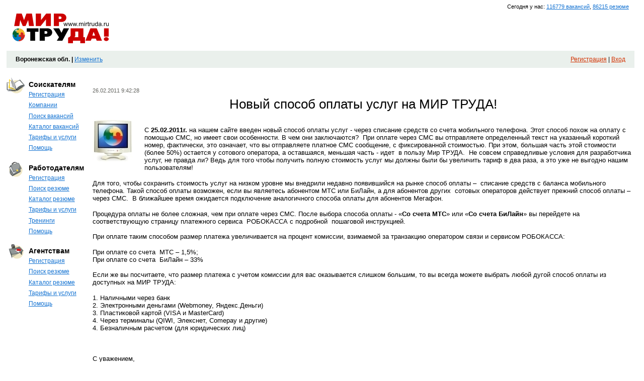

--- FILE ---
content_type: text/html; charset=utf-8
request_url: http://voronezh.mirtruda.ru/News/106
body_size: 33562
content:


<!DOCTYPE html PUBLIC "-//W3C//DTD XHTML 1.0 Transitional//EN" "http://www.w3.org/TR/xhtml1/DTD/xhtml1-transitional.dtd">
<html xmlns="http://www.w3.org/1999/xhtml" xml:lang="ru" lang="ru">
<head>
    <link href="/files/css/layout.css" type="text/css" rel="stylesheet" />
	<link href="/files/css/style.css?ver=2" type="text/css" rel="stylesheet" />
	<link href="/files/css/NEW/newstyles.css" type="text/css" rel="stylesheet" />
	<link href="/files/css/payment.css" type="text/css" rel="stylesheet" />
       <!--[if lte IE 7]>
            <link href="/files/css/style4ie.css" type="text/css" rel="stylesheet" />
      <![endif]-->
      <!--[if lte IE 6]>
            <link href="/files/css/style4ie6.css" type="text/css" rel="stylesheet" />
      <![endif]-->		
	<link rel="shortcut icon" href="http://www.mirtruda.ru/files/images/icon/favicon.ico" type="image/x-icon" />
    <link rel="icon" href="http://www.mirtruda.ru/files/images/icon/favicon.ico" type="image/x-icon" />

	<meta http-equiv="pragma"  content="no-cache" />
	<meta name='yandex-verification' content='91bfdfb1ca672de7' />
	<meta name="google-site-verification" content="crWf_JEQ6dK5OBLxg4SbECPUtLwxLK7TkwvkqZ_IuP4" />
	<meta name="google-site-verification" content="S6fnA1GEjUyKE17krPKF9IfsbuKfVGh2lzdOdK2i6aE" />
   <script type="text/javascript">

       var _gaq = _gaq || [];
       _gaq.push(['_setAccount', 'UA-48895621-1']);
       _gaq.push(['_setDomainName', 'mirtruda.ru']);
       _gaq.push(['_trackPageview']);

       (function() {
           var ga = document.createElement('script'); ga.type = 'text/javascript'; ga.async = true;
           ga.src = ('https:' == document.location.protocol ? 'https://ssl' : 'http://www') + '.google-analytics.com/ga.js';
           var s = document.getElementsByTagName('script')[0]; s.parentNode.insertBefore(ga, s);
       })();

</script><link href="../App_Themes/Default/TabStrip.MirTruda.css" type="text/css" rel="stylesheet" /><link href="../App_Themes/Default/Window.MirTruda.css" type="text/css" rel="stylesheet" /><meta name="description" content="Новый способ оплаты услуг на МИР ТРУДА!" /><meta name="keywords" content="оплата услуг, работа  Москве и регионах, услуги по трудоустройству, оптимальный поиск работы и персонала на сайте МИР ТРУДА" /><link href="/WebResource.axd?d=JQlSAAUFw5pesu-heOnJ6tM1u-vs1XdSmGAgNtk-IxGJCGbYNICgLsL6wf5njcKulLTj1awEuf8NsNGgI_5WWSWZ-oci9DMBZAZ5b-zF_O5g4jEOJxLInFGnynz-v9kvPci_Fg2&amp;t=633766548700000000" type="text/css" rel="stylesheet" class="Telerik_stylesheet" /><title>
	МИР ТРУДА | Новый способ оплаты услуг на МИР ТРУДА!
</title></head>
<body>
    <form name="aspnetForm" method="post" action="106" id="aspnetForm">
<div>
<input type="hidden" name="__EVENTTARGET" id="__EVENTTARGET" value="" />
<input type="hidden" name="__EVENTARGUMENT" id="__EVENTARGUMENT" value="" />
<input type="hidden" name="__VIEWSTATE" id="__VIEWSTATE" value="/[base64]/3K9V3UFRLNU+Q==" />
</div>

<script type="text/javascript">
//<![CDATA[
var theForm = document.forms['aspnetForm'];
if (!theForm) {
    theForm = document.aspnetForm;
}
function __doPostBack(eventTarget, eventArgument) {
    if (!theForm.onsubmit || (theForm.onsubmit() != false)) {
        theForm.__EVENTTARGET.value = eventTarget;
        theForm.__EVENTARGUMENT.value = eventArgument;
        theForm.submit();
    }
}
//]]>
</script>


<script src="/WebResource.axd?d=TBHDo17vNWctW9Axmltm6TURcHDmPvamgG6TfCuqZIWin-Zfjcp4my-KTPScs_ct2P34l1tc_d_6D5KPAdatEkqz71Y1&amp;t=636041062940000000" type="text/javascript"></script>


<script src="/ScriptResource.axd?d=x-AAVY_ZxB6uFr8v3oZlrjObPbccU98cuqpAFqQEU9qEZN6dVBVftPmmoiCXGGPls937R_ADs2JOVyGq3pFTOAi7hMkpKTy5GM3o-iNZm4XqMXBELRuVbFLEQh_-BGoHCx_dMBaAdmHVOGeLsaTUKx0YLBw1&amp;t=fffffffffa2fd9a5" type="text/javascript"></script>
<script src="/ScriptResource.axd?d=GD8Xrc76DYf-BgtwypYovWKER5VPgNcY5blYUBgKTPSWHe9MZbK5pLstqKxmE1Z8fQz6JhhKivE7DkQVc3uK91_ry246DtV3f4CnLvwX-b3aM7QtYPoZIwNAwTLCxj6ZAn4Z8aLnDjP05FjTG9tluF0fNkT5KKqaUuWBgsmBcScMfB4h0&amp;t=fffffffffa2fd9a5" type="text/javascript"></script>
<script src="/JavaScript/jquery-1.11.0.min.js" type="text/javascript"></script>
<script src="/JavaScript/jquery.alphanumeric.js" type="text/javascript"></script>
<script src="/JavaScript/jquery.cookie.js" type="text/javascript"></script>
<script src="/ScriptResource.axd?d=4xQ6zQVVGfwegeFLh5hEFwHGXiXj2MQQi2xQyk_DMLbkwgAqygSRIn7-tmwAAjTAYoA_fZ28dOifjNXXRd3doeM7NNRxiMd0_4J2uGaIumJc7mHieJm5g4XH_lMZ0Npx0XqskA2&amp;t=6f383533" type="text/javascript"></script>
<script src="/ScriptResource.axd?d=qwv-ePMY6ObZluhD_yLzDGfxyjVZIXApD7dzA3-ChbcY9VEUrwFnQSJeHf_OvipnIWDN5mzObacLIz90gfmmHOFDYcjQ8M_P7unXTBUKg5e_xrBGYw5-IOc5J1IklOx5EkdaGS409jXPUwxUJNsUPZO5HGg1&amp;t=6f383533" type="text/javascript"></script>
<script src="/ScriptResource.axd?d=Ykc4vvB1pyBKUgfPlpsCYsOblcd9zb7pAOTXwoVHF1lqj3Nd4SJwDrgYzKE0tPzUeU8IrJI2GNGR_CTiWqdvNYKuybPOS9o5J0Rog_sCB74sBVgLMEdhTew75w2P7uZIZ79Hpw2&amp;t=6f383533" type="text/javascript"></script>
<script src="/ScriptResource.axd?d=ucmVZ1QOnam5QBZfW9h6t0Pmmu9whnsO0he9PDR2emyIJ1_C9f0_JUVlkHfS0MdtZ-A8gJRJDeZ0Z30gvbLECTNsn-mJdhPQHaigBP3i4sqpoVXDrdujU4HI-JTtAYZfRK5LCa0o_EoxdSqFwnO_iNfo0RQ1&amp;t=6f383533" type="text/javascript"></script>
<div>

	<input type="hidden" name="__VIEWSTATEGENERATOR" id="__VIEWSTATEGENERATOR" value="72FD8D33" />
</div>
	<div id="measurer"></div>
	<div id="layout">
		<div id="layout_in">
		<script type="text/javascript">
//<![CDATA[
Sys.WebForms.PageRequestManager._initialize('ctl00$ctl00$ScriptManager', document.getElementById('aspnetForm'));
Sys.WebForms.PageRequestManager.getInstance()._updateControls([], [], [], 90);
//]]>
</script>

			

<noindex><div class="new_info">Сегодня у нас: <span style="color: #1473D2; font-family: Tahoma,Arial,Verdana,sans-serif;text-decoration: underline;">116779 вакансий</span>, <span style="color: #1473D2; font-family: Tahoma,Arial,Verdana,sans-serif;text-decoration: underline;">86215 резюме</span></div></noindex>

<div id="head">
	<div class="logo_zone" >
		<div class="logo"><a href="/"><img id="logo_img" src="/files/images/logo.gif" 
		    OnMouseOver="javascript:document.getElementById('logo_img').src='/files/images/logo2.gif';" 
		    OnMouseOut="javascript:document.getElementById('logo_img').src='/files/images/logo.gif';" 
		    width="191" height="59" alt="Мир труда" title="Мир труда" /></a></div>
	</div>
	
	
 <script language=JavaScript src="http://adv.mirtruda.ru/abm.aspx?z=1&r=36"></script>
 	
</div>
            <!-- begin of Top100 code -->
            <a href="http://top100.rambler.ru/top100/"><img src="http://counter.rambler.ru/top100.cnt?1409344" alt="" width="1" height="1" border="0" /></a>
            <!-- end of Top100 code -->
            <div style="clear:both;"></div>
            <div class="main_menu_new">
            <strong>Воронежская обл.&nbsp;|</strong>&nbsp;<a href="#" onclick="window.radopen('/Main/RegionSelect.aspx?seed='+Math.round(Math.random()*100000), 'RegSelectWindow'); return false;">Изменить</a>
            
            <noindex><div style="float:right; text-align: left;"><a href="/Registration/Register.aspx" style="color:#d23100;">Регистрация</a>&nbsp;|&nbsp;<a id="SignIn" style="color:#d23100;" href="#" onclick="window.radopen('/Registration/Login.aspx?seed='+Math.round(Math.random()*100000), 'LoginWindow'); return false;">Вход</a></div></noindex>
            
            </div>
            
            
	<script type="text/javascript">
	    function signOut(arg) {
	        if (arg) __doPostBack('ctl00$ctl00$SignOut','');
	    }
	</script>
	
            
			<div id="zone">
    			
    <table cellpadding="0" cellspacing="0" class="structura">
        <tr>
            
<td class="sidebar">
    <div class="sidebar">
    
        <div class="sidebar_menu" style="font-size:11px;">
            
<h3 class="item2">Соискателям</h3>
<ul>
	<li><a href="/Registration/Register.aspx?type=1">Регистрация</a></li>
	<li><a href="/Employer/Employers.aspx">Компании</a></li>
	<li><a href="/Search/VacancySearch.aspx?type=advanced">Поиск вакансий</a></li>
	<li ><a href="/catalogvacancy/">Каталог вакансий</a></li>
	<li><a href="/Help/price_candidate">Тарифы и услуги</a></li>
	<li><a href="/Help/main_help#S5">Помощь</a></li>
</ul>

<h3 class="item1">Работодателям</h3>
<ul>
	<li><a href="/Registration/Register.aspx?type=2">Регистрация</a></li>
	<li><a href="/Search/ResumeSearch.aspx?type=advanced">Поиск резюме</a></li>
	<li ><a href="/catalogresume/">Каталог резюме</a></li>
	<li><a href="/Help/price_employer">Тарифы и услуги</a></li>
	<li><a href="/Trainings">Тренинги</a></li>
	<li><a href="/Help/main_help#R5">Помощь</a></li>
</ul>


<h3  class="item3">Агентствам</h3>
<ul>
	<li><a href="/Registration/Register.aspx?type=3">Регистрация</a></li>
	<li><a href="/Search/ResumeSearch.aspx?type=advanced">Поиск резюме</a></li>
	<li ><a href="/catalogresume/">Каталог резюме</a></li>
	<li><a href="/Help/price_agency">Тарифы и услуги</a></li>
	<li><a href="/Help/main_help#R5">Помощь</a></li>
</ul>
        </div>
        <br />
        
 <script language=JavaScript src="http://adv.mirtruda.ru/abm.aspx?z=4&r=36"></script>
 
             
<div class="for_dot_dl">
    <dl class="dl_list"></dl>
</div>
        
 <script language=JavaScript src="http://adv.mirtruda.ru/abm.aspx?z=9&r=36"></script>
 
        
        <div class="clear"></div>
           
        <div class="clear"></div>
        
    </div>
</td>

            <td class="common">
                <div class="common center">
                    
    <div class="text_page">
        <a name="up"></a>
		<p class="date">26.02.2011 9:42:28</p>
		<h1>Новый способ оплаты услуг на МИР ТРУДА!</h1>
		
		<img src="/files/New/15/14217_big.gif" alt="" title="" class="float_left" />
		
		<p><P class=MsoNormal style="MARGIN: 0cm 0cm 0pt">С <STRONG>25.02.2011г.</STRONG> на нашем сайте введен новый способ оплаты услуг - через списание средств со счета мобильного телефона. Этот способ похож на оплату с помощью СМС, но имеет свои особенности. В чем они заключаются? <SPAN style="mso-spacerun: yes">&nbsp;</SPAN>При оплате через СМС вы отправляете определенный текст на указанный короткий номер, фактически, это означает, что вы отправляете платное СМС сообщение, с фиксированной стоимостью. При этом, большая часть этой стоимости (более 50%) остается у сотового оператора, а оставшаяся, меньшая часть - идет<SPAN style="mso-spacerun: yes">&nbsp; </SPAN>в пользу Мир ТРУДА.<SPAN style="mso-spacerun: yes">&nbsp; </SPAN>Не совсем справедливые условия для разработчика услуг, не правда ли? Ведь для того чтобы получить полную стоимость услуг мы должны были бы увеличить тариф в два раза, а это уже не выгодно нашим пользователям! </P>
<P class=MsoNormal style="MARGIN: 0cm 0cm 0pt">Для того, чтобы сохранить стоимость услуг на низком уровне мы внедрили недавно появившийся на рынке способ оплаты – <SPAN style="mso-spacerun: yes">&nbsp;</SPAN>списание средств с баланса мобильного телефона. Такой способ оплаты возможен, если вы являетесь абонентом МТС или БиЛайн, а для абонентов других<SPAN style="mso-spacerun: yes">&nbsp; </SPAN>сотовых операторов действует прежний способ оплаты – через СМС. <SPAN style="mso-spacerun: yes">&nbsp;</SPAN>В ближайшее время ожидается подключение аналогичного способа оплаты для абонентов Мегафон.</P>
<P class=MsoNormal style="MARGIN: 0cm 0cm 0pt">Процедура оплаты не более сложная, чем при оплате через СМС. После выбора способа оплаты - «<STRONG>Со счета МТС</STRONG>» или «<STRONG>Со счета БиЛайн</STRONG>» вы перейдете на соответствующую страницу платежного сервиса <SPAN style="mso-spacerun: yes">&nbsp;</SPAN>РОБОКАССА с подробной<SPAN style="mso-spacerun: yes">&nbsp; </SPAN>пошаговой инструкцией. </P>
<P class=MsoNormal style="MARGIN: 0cm 0cm 0pt">При оплате таким способом размер платежа увеличивается на процент комиссии, взимаемой за транзакцию оператором связи и сервисом РОБОКАССА:<?xml:namespace prefix = o ns = "urn:schemas-microsoft-com:office:office" /><o:p>&nbsp;</o:p></P>
<P class=MsoNormal style="MARGIN: 0cm 0cm 0pt">При оплате со счета<SPAN style="mso-spacerun: yes">&nbsp; </SPAN>МТС – 1,5%;<BR>При оплате со счета<SPAN style="mso-spacerun: yes">&nbsp; </SPAN>БиЛайн – 33%</P>
<P class=MsoNormal style="MARGIN: 0cm 0cm 0pt">Если же вы посчитаете, что размер платежа с учетом комиссии для вас оказывается слишком большим, то вы всегда можете выбрать любой дугой способ оплаты из доступных на МИР ТРУДА:<o:p>&nbsp;</o:p></P>
<P class=MsoNormal style="MARGIN: 0cm 0cm 0pt">1. Наличными через банк<BR>2. Электронными деньгами (Webmoney, Яндекс.Деньги)<BR>3. Пластиковой картой (VISA и MasterCard)<BR>4. Через терминалы (QIWI, Элекснет, Comepay и другие)<BR>4. Безналичным расчетом (для юридических лиц)</P>
<P class=MsoNormal style="MARGIN: 0cm 0cm 0pt"><o:p>&nbsp;</o:p></P>
<P class=MsoNormal style="MARGIN: 0cm 0cm 0pt">С уважением,</P>
<P class=MsoNormal style="MARGIN: 0cm 0cm 0pt"><EM>Администрация сайта <STRONG>www.mirtruda.ru</STRONG></EM></P></p>
		<br />
		<a href="#up">Вверх</a>
		<br />
		<br />
        <div class="page_nav">
            <span class="prev"></span>
            <a href="/News">Все новости</a>
        </div>	
    </div>    
    
 <script language=JavaScript src="http://adv.mirtruda.ru/abm.aspx?z=5&r=36"></script>
 
    
 <script language=JavaScript src="http://adv.mirtruda.ru/abm.aspx?z=7&r=36"></script>
     
    
 <script language=JavaScript src="http://adv.mirtruda.ru/abm.aspx?z=8&r=36"></script>
 	
    
 <script language=JavaScript src="http://adv.mirtruda.ru/abm.aspx?z=10&r=36"></script>
 					
    <div class="clear"></div>
    <!-- Яндекс.Директ -->
    <script type="text/javascript">
    //<![CDATA[
    yandex_partner_id =  68506;
    yandex_site_bg_color = 'FFFFFF';
    yandex_site_charset = 'utf-8';
    yandex_ad_format = 'direct';
    yandex_font_size = 1.5;
    yandex_direct_type = 'horizontal';
    yandex_direct_border_type = 'block';
    yandex_direct_limit = 3;
    yandex_direct_header_bg_color = 'ffffff';
    yandex_direct_bg_color = 'fffad0';
    yandex_direct_border_color = 'bf6200';
    yandex_direct_title_color = '0066CC';
    yandex_direct_url_color = 'CC6600';
    yandex_direct_all_color = '0066CC';
    yandex_direct_text_color = '000000';
    yandex_direct_hover_color = '0066FF';
    document.write('<sc'+'ript type="text/javascript" src="http://an.yandex.ru/resource/context.js?rnd=' + Math.round(Math.random() * 100000) + '"></sc'+'ript>');
    //]]>
    </script>    
    <div class="clear"></div>
                </div>
            </td>
        </tr>
    </table>

			</div>
			
	<div id="footer">
		<div class="colls-wrap">
			<div class="coll first-coll">
				<p>&copy; 2008 &mdash; 2026  &laquo;Мир труда&raquo;</p>
			</div>
			<div class="coll">
			  <ul class="footer-nav-list">
					<li><a href="/Main/ContentPage.aspx?alias=about_project" class="footer-nav-link footer-nav-title-link">О проекте</a></li>
					<li><a href="/News" class="footer-nav-link">Новости</a></li>
					<li><a href="/Publications" class="footer-nav-link">Публикации</a></li>
					<li><a href="/Help/kontakts" class="footer-nav-link">Контакты</a></li>
				</ul>
			</div>
			<div class="coll">
			  <ul class="footer-nav-list">
					<li><a href="/Help/candidate_manual" class="footer-nav-link footer-nav-title-link">Соискателям</a></li>
					<li><a href="/Candidate/ExportStart.aspx" class="footer-nav-link">Экспорт резюме</a></li>
					<li><a href="/Help/price_candidate" class="footer-nav-link">Все усвлуги</a></li>

				</ul>
			</div>
			<div class="coll">
			  <ul class="footer-nav-list">
					<li><a href="/Help/employer_manual" class="footer-nav-link footer-nav-title-link">Работодателям</a></li>
					<li><a href="/Help/exportvacancy_about" class="footer-nav-link">Экспорт вакансий</a></li>
					<li><a href="/Help/price_employer" class="footer-nav-link">Все услуги</a></li>

				</ul>
			</div>
            
			<div class="coll">
			  <ul class="footer-nav-list">
					<li><a href="/Help/agency_manual" class="footer-nav-link footer-nav-title-link">Агентствам</a></li>
					<li><a href="/Help/exportvacancy_about" class="footer-nav-link">Экспорт вакансий</a></li>
					<li><a href="/Agency/Recruitment.aspx" class="footer-nav-link">Подбор персонала</a></li>
					<li><a href="/Help/price_agency" class="footer-nav-link">Все услуги</a></li>

				</ul>
			</div>
            			<div class="coll">
				<ul class="footer-nav-list">
					<li><a href="/Help/komnata-peregovorov" class="footer-nav-link footer-nav-title-link">Комната переговоров</a></li>
					<li><a href="/Help/site_advertise" class="footer-nav-link">Реклама на сайте</a></li>
					<li><a href="/Help/map" class="footer-nav-link">Карта сайта</a></li>
					<!--<li><a href="/Help/partnerlinks" class="footer-nav-link">Партнеры</a></li>-->
					<li><a href="/Help/main_help" class="footer-nav-link">Помощь</a></li>
				</ul>
			</div>

			<div class="coll coll-align-right rating-wrap first-coll">


			
			<!-- Yandex.Metrika counter -->
<script src="//mc.yandex.ru/metrika/watch.js" type="text/javascript"></script>
<script type="text/javascript">
    try {
        var yaCounter450135 = new Ya.Metrika({ id: 450135,
            webvisor: true,
            clickmap: true
        });
    } catch (e) { }
</script>
<noscript><div><img src="//mc.yandex.ru/watch/450135" style="position:absolute; left:-9999px;" alt="" /></div></noscript>
<!-- /Yandex.Metrika counter -->


			
				<a href="" class="rating-elemetnt">        <!--Rating@Mail.ru COUNTER-->
        <script language="JavaScript" type="text/javascript"><!--
        d=document;var a='';a+=';r='+escape(d.referrer)
        js=10//--></script><script language="JavaScript1.1" type="text/javascript"><!--
        a+=';j='+navigator.javaEnabled()
        js=11//--></script><script language="JavaScript1.2" type="text/javascript"><!--
        s=screen;a+=';s='+s.width+'*'+s.height
        a+=';d='+(s.colorDepth?s.colorDepth:s.pixelDepth)
        js=12//--></script><script language="JavaScript1.3" type="text/javascript"><!--
        js=13//--></script><script language="JavaScript" type="text/javascript"><!--
        d.write('<a href="http://top.mail.ru/jump?from=1431472"'+
        ' target="_top"><img src="http://d7.cd.b5.a1.top.list.ru/counter'+
        '?id=1431472;t=56;js='+js+a+';rand='+Math.random()+
        '" alt="Рейтинг@Mail.ru"'+' border="0" height="31" width="88"/><\/a>')
        if(11<js)d.write('<'+'!-- ')//--></script><noscript><a
        target="_top" href="http://top.mail.ru/jump?from=1431472"><img
        src="http://d7.cd.b5.a1.top.list.ru/counter?js=na;id=1431472;t=56"
        border="0" height="31" width="88"
        alt="Рейтинг@Mail.ru"/></noscript><script language="JavaScript" type="text/javascript"><!--
        if(11<js)d.write('--'+'>')//-->
        </script>
        <!--/COUNTER--><a href="" class="rating-elemetnt">   <!-- begin of Top100 logo -->
        <a href="http://top100.rambler.ru/top100/"><img src="http://top100-images.rambler.ru/top100/banner-88x31-rambler-blue.gif" alt="Rambler's Top100" width="88" height="31" border="0" /></a>
        <!-- end of Top100 logo --><a href="" class="rating-elemetnt"><!--LiveInternet counter--><script type="text/javascript"><!--
document.write("<a href='http://www.liveinternet.ru/click' "+
"target=_blank><img src='http://counter.yadro.ru/hit?t45.11;r"+
escape(document.referrer)+((typeof(screen)=="undefined")?"":
";s"+screen.width+"*"+screen.height+"*"+(screen.colorDepth?
screen.colorDepth:screen.pixelDepth))+";u"+escape(document.URL)+
";"+Math.random()+
"' alt='' title='LiveInternet' "+
"border=0 width=31 height=31><\/a>")//--></script><!--/LiveInternet-->
</a>
		  </div>
		</div>
      
	</div>

		</div>
	</div>
	<div id="ctl00_ctl00_Singleton" style="display:none;">
	<!-- 2008.1.619.35 --><div id="ctl00_ctl00_LoginWindow" style="display:none;">
		<input id="ctl00_ctl00_LoginWindow_ClientState" name="ctl00_ctl00_LoginWindow_ClientState" type="hidden" />
	</div><div id="ctl00_ctl00_RegSelectWindow" style="display:none;">
		<input id="ctl00_ctl00_RegSelectWindow_ClientState" name="ctl00_ctl00_RegSelectWindow_ClientState" type="hidden" />
	</div><div id="ctl00_ctl00_RegisterSucces" style="display:none;">
		<input id="ctl00_ctl00_RegisterSucces_ClientState" name="ctl00_ctl00_RegisterSucces_ClientState" type="hidden" />
	</div><div id="ctl00_ctl00_PrecreateAlert" style="display:none;">
		<input id="ctl00_ctl00_PrecreateAlert_ClientState" name="ctl00_ctl00_PrecreateAlert_ClientState" type="hidden" />
	</div><div id="ctl00_ctl00_PasswordManager" style="display:none;">
		<input id="ctl00_ctl00_PasswordManager_ClientState" name="ctl00_ctl00_PasswordManager_ClientState" type="hidden" />
	</div><div id="ctl00_ctl00_ConfirmEmail" style="display:none;">
		<input id="ctl00_ctl00_ConfirmEmail_ClientState" name="ctl00_ctl00_ConfirmEmail_ClientState" type="hidden" />
	</div><div id="ctl00_ctl00_MakeResponse" style="display:none;">
		<input id="ctl00_ctl00_MakeResponse_ClientState" name="ctl00_ctl00_MakeResponse_ClientState" type="hidden" />
	</div><div id="ctl00_ctl00_ImportURLWindow" style="display:none;">
		<input id="ctl00_ctl00_ImportURLWindow_ClientState" name="ctl00_ctl00_ImportURLWindow_ClientState" type="hidden" />
	</div><div id="ctl00_ctl00_ToExportAfterLargeWindow" style="display:none;">
		<input id="ctl00_ctl00_ToExportAfterLargeWindow_ClientState" name="ctl00_ctl00_ToExportAfterLargeWindow_ClientState" type="hidden" />
	</div><div id="ctl00_ctl00_ToExportStartWindow" style="display:none;">
		<input id="ctl00_ctl00_ToExportStartWindow_ClientState" name="ctl00_ctl00_ToExportStartWindow_ClientState" type="hidden" />
	</div><div id="ctl00_ctl00_EditResumeAlertWindow" style="display:none;">
		<input id="ctl00_ctl00_EditResumeAlertWindow_ClientState" name="ctl00_ctl00_EditResumeAlertWindow_ClientState" type="hidden" />
	</div><div id="ctl00_ctl00_Singleton_alerttemplate" style="display:none;">
		<div class="windowpopup radalert">			
			<div class="dialogtext">
			{1}				
			</div>
			
			<div>
				<a  onclick="$find('{0}').close();"
				class="radwindowbutton" href="javascript:void(0);">
					<span class="outerspan">
						<span class="innerspan">##LOC[OK]##</span>
					</span>
				</a>				
			</div>
		</div>
		</div><div id="ctl00_ctl00_Singleton_prompttemplate" style="display:none;">
		<div class="windowpopup radprompt">			
			<div class="dialogtext">
			{1}				
			</div>
			
			<div>
				<input type="text"  class="dialoginput" value="{2}" />
			</div>
			<div>
				<a onclick="$find('{0}').callBack(this.parentNode.parentNode.getElementsByTagName('input')[0].value);"				
					class="radwindowbutton" href="javascript:void(0);" ><span class="outerspan"><span class="innerspan">##LOC[OK]##</span></span></a>
				<a onclick="$find('{0}').callBack('');" class="radwindowbutton"  href="javascript:void(0);"><span class="outerspan"><span class="innerspan">##LOC[Cancel]##</span></span></a>
			</div>
		</div>		
		</div><div id="ctl00_ctl00_Singleton_confirmtemplate" style="display:none;">
		<div class="windowpopup radconfirm">			
			<div>{1}</div>						
			<div class="mybuttons">
				<a onclick="$find('{0}').callBack(true);"  class="radwindowbutton" href="javascript:void(0);" ><span class="outerspan"><span class="innerspan">Да</span></span></a>
				<a onclick="$find('{0}').callBack(false);" class="radwindowbutton"  href="javascript:void(0);"><span class="outerspan"><span class="innerspan">Нет</span></span></a>
			</div>
		</div>		
	          </div><input id="ctl00_ctl00_Singleton_ClientState" name="ctl00_ctl00_Singleton_ClientState" type="hidden" />
</div>		
	

<script type="text/javascript">
//<![CDATA[
Sys.Application.initialize();
Sys.Application.add_init(function() {
    $create(Telerik.Web.UI.RadWindow, {"behaviors":36,"clientStateFieldID":"ctl00_ctl00_LoginWindow_ClientState","formID":"aspnetForm","height":"200px","iconUrl":"","left":"","minimizeIconUrl":"","name":"LoginWindow","navigateUrl":"","skin":"MirTruda","top":"","visibleStatusbar":false,"width":"374px"}, null, null, $get("ctl00_ctl00_LoginWindow"));
});
Sys.Application.add_init(function() {
    $create(Telerik.Web.UI.RadWindow, {"behaviors":36,"clientStateFieldID":"ctl00_ctl00_RegSelectWindow_ClientState","formID":"aspnetForm","height":"165px","iconUrl":"","left":"","minimizeIconUrl":"","name":"RegSelectWindow","navigateUrl":"","skin":"MirTruda","top":"","visibleStatusbar":false,"width":"374px"}, null, null, $get("ctl00_ctl00_RegSelectWindow"));
});
Sys.Application.add_init(function() {
    $create(Telerik.Web.UI.RadWindow, {"behaviors":36,"clientStateFieldID":"ctl00_ctl00_RegisterSucces_ClientState","formID":"aspnetForm","height":"240px","iconUrl":"","left":"","minimizeIconUrl":"","name":"RegisterSucces","navigateUrl":"","skin":"MirTruda","top":"","visibleStatusbar":false,"width":"500px"}, null, null, $get("ctl00_ctl00_RegisterSucces"));
});
Sys.Application.add_init(function() {
    $create(Telerik.Web.UI.RadWindow, {"behaviors":36,"clientStateFieldID":"ctl00_ctl00_PrecreateAlert_ClientState","formID":"aspnetForm","height":"200px","iconUrl":"","left":"","minimizeIconUrl":"","name":"PrecreateAlert","navigateUrl":"","skin":"MirTruda","top":"","visibleStatusbar":false,"width":"374px"}, null, null, $get("ctl00_ctl00_PrecreateAlert"));
});
Sys.Application.add_init(function() {
    $create(Telerik.Web.UI.RadWindow, {"behaviors":36,"clientStateFieldID":"ctl00_ctl00_PasswordManager_ClientState","formID":"aspnetForm","height":"290px","iconUrl":"","left":"","minimizeIconUrl":"","name":"PasswordManager","navigateUrl":"","skin":"MirTruda","top":"","visibleStatusbar":false,"width":"374px"}, null, null, $get("ctl00_ctl00_PasswordManager"));
});
Sys.Application.add_init(function() {
    $create(Telerik.Web.UI.RadWindow, {"behaviors":36,"clientStateFieldID":"ctl00_ctl00_ConfirmEmail_ClientState","formID":"aspnetForm","height":"270px","iconUrl":"","left":"","minimizeIconUrl":"","name":"ConfirmEmail","navigateUrl":"","skin":"MirTruda","top":"","visibleStatusbar":false,"width":"360px"}, null, null, $get("ctl00_ctl00_ConfirmEmail"));
});
Sys.Application.add_init(function() {
    $create(Telerik.Web.UI.RadWindow, {"behaviors":36,"clientStateFieldID":"ctl00_ctl00_MakeResponse_ClientState","formID":"aspnetForm","height":"350px","iconUrl":"","left":"","minimizeIconUrl":"","name":"MakeResponse","navigateUrl":"","skin":"MirTruda","top":"","visibleStatusbar":false,"width":"374px"}, null, null, $get("ctl00_ctl00_MakeResponse"));
});
Sys.Application.add_init(function() {
    $create(Telerik.Web.UI.RadWindow, {"behaviors":36,"clientStateFieldID":"ctl00_ctl00_ImportURLWindow_ClientState","formID":"aspnetForm","height":"300px","iconUrl":"","left":"","minimizeIconUrl":"","name":"ImportURLWindow","navigateUrl":"","skin":"MirTruda","top":"","visibleStatusbar":false,"width":"500px"}, null, null, $get("ctl00_ctl00_ImportURLWindow"));
});
Sys.Application.add_init(function() {
    $create(Telerik.Web.UI.RadWindow, {"behaviors":36,"clientStateFieldID":"ctl00_ctl00_ToExportAfterLargeWindow_ClientState","formID":"aspnetForm","height":"250px","iconUrl":"","left":"","minimizeIconUrl":"","name":"ToExportAfterLargeWindow","navigateUrl":"","skin":"MirTruda","top":"","visibleStatusbar":false,"width":"500px"}, null, null, $get("ctl00_ctl00_ToExportAfterLargeWindow"));
});
Sys.Application.add_init(function() {
    $create(Telerik.Web.UI.RadWindow, {"behaviors":36,"clientStateFieldID":"ctl00_ctl00_ToExportStartWindow_ClientState","formID":"aspnetForm","height":"200px","iconUrl":"","left":"","minimizeIconUrl":"","name":"ToExportStartWindow","navigateUrl":"","skin":"MirTruda","top":"","visibleStatusbar":false,"width":"450px"}, null, null, $get("ctl00_ctl00_ToExportStartWindow"));
});
Sys.Application.add_init(function() {
    $create(Telerik.Web.UI.RadWindow, {"behaviors":36,"clientStateFieldID":"ctl00_ctl00_EditResumeAlertWindow_ClientState","formID":"aspnetForm","height":"500px","iconUrl":"","left":"","minimizeIconUrl":"","name":"EditResumeAlertWindow","navigateUrl":"","skin":"MirTruda","top":"","visibleStatusbar":false,"width":"450px"}, null, null, $get("ctl00_ctl00_EditResumeAlertWindow"));
});
Sys.Application.add_init(function() {
    $create(Telerik.Web.UI.RadWindowManager, {"behaviors":36,"clientStateFieldID":"ctl00_ctl00_Singleton_ClientState","formID":"aspnetForm","iconUrl":"","left":"","minimizeIconUrl":"","name":"Singleton","skin":"MirTruda","top":"","visibleStatusbar":false,"windowControls":"['ctl00_ctl00_LoginWindow','ctl00_ctl00_RegSelectWindow','ctl00_ctl00_RegisterSucces','ctl00_ctl00_PrecreateAlert','ctl00_ctl00_PasswordManager','ctl00_ctl00_ConfirmEmail','ctl00_ctl00_MakeResponse','ctl00_ctl00_ImportURLWindow','ctl00_ctl00_ToExportAfterLargeWindow','ctl00_ctl00_ToExportStartWindow','ctl00_ctl00_EditResumeAlertWindow']"}, null, null, $get("ctl00_ctl00_Singleton"));
});
//]]>
</script>
</form>
	<!--Kavanga START-->
<!--kavanga-->
<!--Сайт: Мир Труда.Ру - поиск работы в Москве.-->
<!--Категория: Карьера-->
<!--Тип баннера: Pop Under-->
<script type="text/javascript">
<!--
if (typeof(pr) == 'undefined') { var pr = Math.floor(Math.random() * 1000000); }
if (typeof(document.referrer) != 'undefined') {
  if (typeof(afReferrer) == 'undefined') {
    afReferrer = escape(document.referrer);
  }
} else {
  afReferrer = '';
}
var addate = new Date();
//document.write('<scr' + 'ipt type="text/javascript" src="http://a.kavanga.ru/3604/prepareCode?ph=b&amp;p1=wom&amp;p2=o&amp;pucn=a&amp;pfc=a&amp;pfb=a&amp;plp=a&amp;pli=a&amp;pop=a&amp;pr=' + pr + '&amp;pt=b&amp;pd=' + addate.getDate() + '&amp;pw=' + addate.getDay() + '&amp;pv=' + addate.getHours() + '&amp;prr=' + afReferrer + '"><\/scr' + 'ipt>');
// -->
</script>
<!--Kavanga END-->




</body>
</html>
    



--- FILE ---
content_type: text/javascript
request_url: http://voronezh.mirtruda.ru/ScriptResource.axd?d=ucmVZ1QOnam5QBZfW9h6t0Pmmu9whnsO0he9PDR2emyIJ1_C9f0_JUVlkHfS0MdtZ-A8gJRJDeZ0Z30gvbLECTNsn-mJdhPQHaigBP3i4sqpoVXDrdujU4HI-JTtAYZfRK5LCa0o_EoxdSqFwnO_iNfo0RQ1&t=6f383533
body_size: 3412
content:
Type.registerNamespace("Telerik.Web.UI");
Type.registerNamespace("Telerik.Web.UI.WindowManager");
function GetRadWindowManager(){
return Telerik.Web.UI.WindowManager.Manager;
}
window.radalert=function(_1,_2,_3,_4){
var _5=GetRadWindowManager();
var _6=_5._getStandardPopup("alert",_1);
if(typeof (_4)!="undefined"){
_6.set_title(_4);
}
_6.setSize(_2?_2:280,_3?_3:200);
_6.show();
_6.center();
return _6;
};
window.radconfirm=function(_7,_8,_9,_a,_b,_c){
var _d=GetRadWindowManager();
var _e=_d._getStandardPopup("confirm",_7);
if(typeof (_c)!="undefined"){
_e.set_title(_c);
}
_e.setSize(_9?_9:280,_a?_a:200);
_e.callBack=function(_f){
if(_8){
_8(_f);
}
_e.close();
_e.callBack=null;
};
_e.show();
_e.center();
return _e;
};
window.radprompt=function(_10,_11,_12,_13,_14,_15,_16){
var _17=GetRadWindowManager();
var _18=_17._getStandardPopup("prompt",_10,_16);
if(typeof (_15)!="undefined"){
_18.set_title(_15);
}
_18.setSize(_12?_12:280,_13?_13:200);
_18.callBack=function(_19){
if(_11){
_11(_19);
}
_18.close();
_18.callBack=null;
};
_18.show();
_18.center();
return _18;
};
window.radopen=function(url,_1b){
var _1c=GetRadWindowManager();
return _1c.open(url,_1b);
};
Telerik.Web.UI.RadWindowManager=function(_1d){
Telerik.Web.UI.RadWindowManager.initializeBase(this,[_1d]);
this._windowIDs=[];
this._windows=[];
this._preserveClientState=false;
this.Open=this.open;
this.GetWindowByName=this.getWindowByName;
this.GetWindowById=this.getWindowById;
this.GetActiveWindow=this.getActiveWindow;
this.GetWindowObjects=this.get_windows;
this.GetWindows=this.get_windows;
this.Cascade=this.cascade;
this.Tile=this.tile;
this.RestoreAll=this.restoreAll;
this.MaximizeAll=this.maximizeAll;
this.MinimizeAll=this.minimizeAll;
this.ShowAll=this.showAll;
this.CloseAll=this.closeAll;
this.CloseActiveWindow=this.closeActiveWindow;
this.MinimizeActiveWindow=this.minimizeActiveWindow;
this.RestoreActiveWindow=this.restoreActiveWindow;
};
Telerik.Web.UI.RadWindowManager.prototype={get_zIndex:function(){
return Telerik.Web.UI.RadWindowUtils._zIndex;
},set_zIndex:function(_1e){
var _1f=parseInt(_1e);
if(isNaN(_1e)){
return;
}
Telerik.Web.UI.RadWindowUtils._zIndex=_1e;
},initialize:function(_20){
try{
var _21=this.get_element().style.zIndex;
if(_21){
this.set_zIndex(_21);
}
}
catch(e){
}
this._initialize();
this._registerAsPageManager();
if(this.get_preserveClientState()){
this.restoreState();
}
},dispose:function(){
var _22=this.get_preserveClientState();
if(_22){
this.saveState();
}
this._disposeWindows();
this._windows=null;
Telerik.Web.UI.RadWindowManager.callBaseMethod(this,"dispose");
},open:function(url,_24){
var _25=this.getWindowByName(_24);
if(!_25){
if(!_24){
_24=this.get_id()+this._getUniqueId();
}
_25=this._createWindow(_24);
}
if(url){
_25.setUrl(url);
}
_25.show();
return _25;
},getActiveWindow:function(){
return Telerik.Web.UI.RadWindowController.get_activeWindow();
},getWindowById:function(id){
var _27=this.get_windows();
for(var i=0;i<_27.length;i++){
var _29=_27[i];
if(id==_29.get_id()){
return _29;
}
}
return null;
},getWindowByName:function(_2a){
var _2b=this.get_windows();
if(!_2b){
return null;
}
for(var i=0;i<_2b.length;i++){
var _2d=_2b[i];
if(_2a==_2d.get_name()){
return _2d;
}
}
return null;
},removeWindow:function(_2e){
if(!_2e){
return;
}
var w=this.getWindowByName(_2e.get_name());
var _30=this.get_windows();
if(w){
Array.remove(_30,w);
}
},_getUniqueId:function(){
return ""+(new Date()-100);
},_initialize:function(){
var _31=this._windowIDs;
for(var i=0;i<_31.length;i++){
var _33=_31[i];
var _34=$find(_33);
if(!_34){
continue;
}
_34.set_windowManager(this);
this._windows[this._windows.length]=_34;
}
},_disposeWindows:function(){
for(var i=0;i<this._windows.length;i++){
var t=this._windows[i];
if(t.isCloned()){
t.dispose();
}
}
this._windows=[];
},_createWindow:function(_37,_38){
var wnd=this.clone(_37,_38);
this._windows[this._windows.length]=wnd;
wnd.set_windowManager(this);
return wnd;
},_replaceLocalization:function(_3a,_3b){
var _3c=/##LOC\[(.*?)\]##/;
while(_3a.match(_3c)){
var _3d=_3b[RegExp.$1]?_3b[RegExp.$1]:"";
_3a=_3a.replace(_3c,_3d);
}
return _3a;
},_getStandardPopup:function(_3e,_3f,_40){
var _41=this._createWindow(_3e+this._getUniqueId(),false);
_41.set_destroyOnClose(true);
_41.set_modal(true);
var div=document.getElementById(this.get_id()+"_"+_3e.toLowerCase()+"template");
var _43=this._stringFormat(div.innerHTML,_41.get_id(),_3f,_40?_40:"");
_43=this._replaceLocalization(_43,Telerik.Web.UI.RadWindowUtils.Localization);
var _44=document.createElement("DIV");
_44.innerHTML=_43;
_41.set_behaviors(Telerik.Web.UI.WindowBehaviors.Close);
_41.set_visibleStatusbar(false);
_41.set_contentElement(_44);
return _41;
},_stringFormat:function(_45){
for(var i=1;i<arguments.length;i++){
_45=_45.replace(new RegExp("\\{"+(i-1)+"\\}","ig"),arguments[i]);
}
return _45;
},_registerAsPageManager:function(){
var _47=Telerik.Web.UI.WindowManager.Manager;
var _48=this.get_id();
if(_47&&_47.get_id()==_48){
_47.dispose();
Telerik.Web.UI.WindowManager.Manager=null;
}
if(!Telerik.Web.UI.WindowManager.Manager){
Telerik.Web.UI.WindowManager.Manager=this;
}
},saveWindowState:function(_49){
if(!_49||!_49.isCreated()){
return;
}
var _4a=_49.getWindowBounds();
var _4b=(_49.isVisible()||_49.isMinimized())+"@"+_4a.width+"@"+_4a.height+"@"+_4a.x+"@"+_4a.y+"@"+_49.isMinimized();
this._setRadWindowCookie(_49.get_id(),_4b);
},saveState:function(){
var _4c=this.get_windows();
for(i=0;i<_4c.length;i++){
var _4d=_4c[i];
if(_4d.isCloned()){
this.saveWindowState(_4d);
}
}
},restoreState:function(){
function restoreWindow(_4e,_4f){
var _50=_4f.split("@");
if(_50.length>1){
if("true"==_50[0]&&!_4e.isVisible()){
_4e.show();
}
window.setTimeout(function(){
if(parseInt(_50[1])>0){
_4e.set_width(_50[1]);
}
if(parseInt(_50[2])>0){
_4e.set_height(_50[2]);
}
if("true"==_50[0]){
_4e.moveTo(parseInt(_50[3]),parseInt(_50[4]));
}
if("true"==_50[5]){
_4e.minimize();
}
},1);
}
}
var _51=this.get_windows();
for(i=0;i<_51.length;i++){
var _52=_51[i];
var _53=this._getRadWindowCookie(_52.get_id());
if(_53){
restoreWindow(_52,_53);
}
}
},_getOnlyCookie:function(){
var _54="RadWindowCookie";
var _55=document.cookie.split("; ");
for(var i=0;i<_55.length;i++){
var _57=_55[i].split("=");
if(_54==_57[0]){
return _57[1];
}
}
return null;
},_setRadWindowCookie:function(_58,_59){
_58="["+_58+"]";
var _5a=this._getOnlyCookie();
var _5b="";
var _5c="";
if(_5a){
var _5d=_5a.split(_58);
if(_5d&&_5d.length>1){
_5b=_5d[0];
_5c=_5d[1].substr(_5d[1].indexOf("#")+1);
}else{
_5c=_5a;
}
}
var _5e=new Date();
_5e.setFullYear(_5e.getFullYear()+10);
document.cookie="RadWindowCookie"+"="+(_5b+_58+"-"+_59+"#"+_5c)+";path=/;expires="+_5e.toUTCString()+";";
},_getRadWindowCookie:function(_5f){
var _60=this._getOnlyCookie();
if(!_60){
return;
}
var _61=null;
_5f="["+_5f+"]";
var _62=_60.indexOf(_5f);
if(_62>=0){
var _63=_62+_5f.length+1;
_61=_60.substring(_63,_60.indexOf("#",_63));
}
return _61;
},cascade:function(){
var _64=40;
var _65=40;
var _66=this._getWindowsSortedByZindex();
for(var i=0;i<_66.length;i++){
var _68=_66[i];
if(!_68.isClosed()&&_68.isVisible()){
var _69=_68.restore();
_68.moveTo(_64,_65);
_68.setActive(true);
_64+=25;
_65+=25;
}
}
},tile:function(){
var _6a=this._getWindowsSortedByZindex();
var _6b=0;
for(var i=0;i<_6a.length;i++){
var _6d=_6a[i];
if(!_6d.isClosed()&&_6d.isVisible()){
_6b++;
}
}
var _6e=5;
var _6f=0;
var _70=1;
if(_6b<=_6e){
_6f=_6b;
}else{
var i=2;
while((_6b*i)<(_6e*(i+1))){
i++;
if(i>6){
break;
}
}
_70=i;
_6f=Math.ceil(_6b/_70);
}
var _71=$telerik.getClientBounds();
var _72=Math.floor(_71.width/_6f);
var _73=Math.floor(_71.height/_70);
var _74=document.documentElement.scrollLeft||document.body.scrollLeft;
var top=document.documentElement.scrollTop||document.body.scrollTop;
var _76=0;
for(var i=0;i<_6a.length;i++){
var _6d=_6a[i];
if(!_6d.isClosed()&&_6d.isVisible()){
_76++;
if((_76-1)%(_6f)==0&&_76>_6f){
top+=_73;
_74=document.documentElement.scrollLeft||document.body.scrollLeft;
}
_6d.restore();
_6d.moveTo(_74,top);
_6d.setSize(_72,_73);
_74+=_72;
}
}
},closeActiveWindow:function(){
this._executeActiveWindow("close");
},minimizeActiveWindow:function(){
this._executeActiveWindow("minimize");
},restoreActiveWindow:function(){
this._executeActiveWindow("restore");
},closeAll:function(){
this._executeAll("close");
},showAll:function(){
this._executeAll("show");
},minimizeAll:function(){
this._executeAll("minimize");
},maximizeAll:function(){
this._executeAll("maximize");
},restoreAll:function(){
this._executeAll("restore");
},_getWindowsSortedByZindex:function(){
var _77=this._windows.concat([]);
var _78=function(_79,_7a){
var z1=_79.get_zindex();
var z2=_7a.get_zindex();
if(z1==z2){
return 0;
}
return (z1<z2?-1:1);
};
return _77.sort(_78);
},_executeAll:function(_7d){
if(!this._windows){
return;
}
var _7e=this._windows.concat([]);
for(var i=0;i<_7e.length;i++){
_7e[i][_7d]();
}
},_executeActiveWindow:function(_80){
var _81=this.getActiveWindow();
if(_81&&"function"==typeof (_81[_80])){
_81[_80]();
}
},get_preserveClientState:function(){
return this._preserveClientState;
},set_preserveClientState:function(_82){
if(this._preserveClientState!=_82){
this._preserveClientState=_82;
}
},set_windowControls:function(_83){
this._windowIDs=eval(_83);
this._disposeWindows();
},get_windowControls:function(){
},get_windows:function(){
return this._windows;
}};
Telerik.Web.UI.RadWindowManager.registerClass("Telerik.Web.UI.RadWindowManager",Telerik.Web.UI.RadWindow);


if(typeof(Sys)!=='undefined')Sys.Application.notifyScriptLoaded();